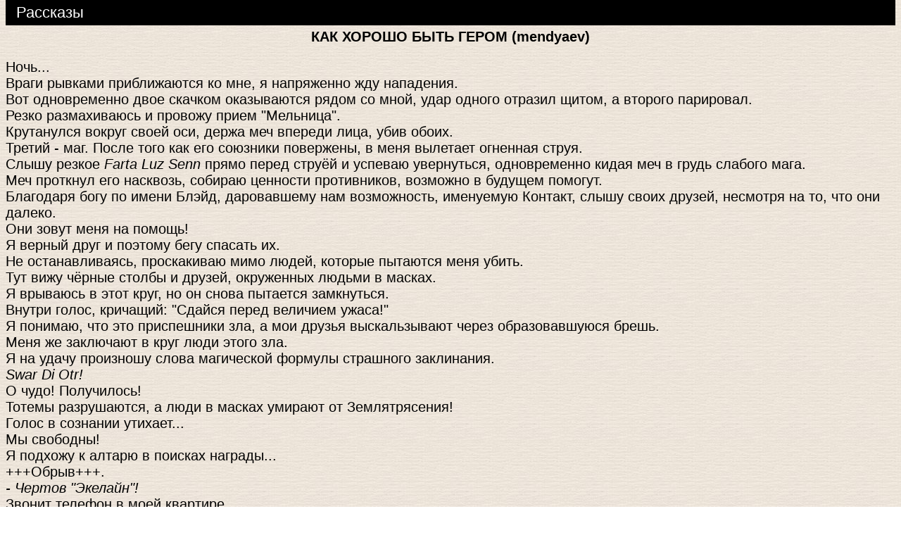

--- FILE ---
content_type: text/html;charset=windows-1251
request_url: https://amuletdrakona.ru/story.php?id=mendyaev
body_size: 2834
content:
<!DOCTYPE html PUBLIC "-//W3C//DTD XHTML 1.0 Transitional//EN" "http://www.w3.org/TR/xhtml1/DTD/xhtml1-transitional.dtd"><html xmlns="http://www.w3.org/1999/xhtml" xml:lang="ru" lang="ru"><head><meta http-equiv="Content-Type" content="text/html;charset=windows-1251"/><meta name="keywords" content="игры на телефон, мобильные онлайн игры, амулет дракона, норикум, онлайн-игра, MMORPG, MUD, играть"/><meta name="description" content="Амулет Дракона - легендарная онлайн-игра в новом формате."/><meta name="author" content="Hrodgar"/><meta name="viewport" content="width=device-width , initial-scale=1.0, maximum-scale=1.0, user-scalable=no"/><meta name="HandheldFriendly" content="true"/><meta name="apple-mobile-web-app-capable" content="yes"/><meta name="referrer" content="origin"/><link rel="shortcut icon" href="/amulet.ico"/><link rel="icon" href="/amulet.ico"/><link rel="stylesheet" href="/style.css" type="text/css"/><title>Рассказы</title></head><body><div id="header">Рассказы</div><p style="text-align: center; text-align: center;"><strong><span style="color: black;">КАК ХОРОШО БЫТЬ ГЕРОМ (mendyaev) </span></strong></p>Ночь...<br/>Враги рывками приближаются ко мне, я напряженно жду нападения.<br/>Вот одновременно двое скачком оказываются рядом со мной, удар одного отразил щитом, а второго парировал.<br/>Резко размахиваюсь и провожу прием "Мельница".<br/>Крутанулся вокруг своей  оси, держа меч впереди лица, убив обоих.<br/>Третий - маг. После того как его союзники повержены, в меня вылетает огненная струя.<br/> Слышу резкое <i>Farta Luz Senn</i> прямо перед струёй и успеваю увернуться, одновременно кидая меч в грудь слабого мага.<br/>Меч проткнул его насквозь, собираю ценности противников, возможно в будущем помогут.<br/>Благодаря богу по имени Блэйд, даровавшему нам возможность, именуемую Контакт, слышу своих друзей, несмотря на то, что они далеко.<br/>Они зовут меня на помощь!<br/>Я верный друг и поэтому бегу спасать их.<br/>Не останавливаясь, проскакиваю мимо людей, которые пытаются меня убить.<br/> Тут вижу чёрные столбы и друзей, окруженных людьми в масках.<br/> Я врываюсь в этот круг, но он снова пытается замкнуться.<br/>Внутри голос, кричащий: "Сдайся перед величием ужаса!"<br/>Я понимаю, что это приспешники зла, а мои друзья выскальзывают через образовавшуюся брешь.<br/>Меня же заключают в круг люди этого зла.<br/>Я на удачу произношу слова магической формулы страшного заклинания.<br/><i>Swar Di Otr!</i><br/>О чудо! Получилось!<br/>Тотемы разрушаются, а люди в масках умирают от Землятрясения!<br/>Голос в сознании утихает...<br/>Мы свободны!<br/>Я подхожу к алтарю в поисках награды...<br/>+++Обрыв+++.<br/><i>- Чертов "Экелайн"!</i><br/>Звонит телефон в моей квартире.<br/>Я осматриваю комнату: везде разбросаны причиндалы для телефона, а сам он подключен к монитору.<br/>Горы чипсов "Lays", банки из-под пива, не убрано, вонь хуже чем в помойке, кровать забрызгана неизвестным веществом, на полу пятна и грязь, тараканы ползают по стенам.<br/>Но ничего, главное - есть интернет!<br/>Я беру эту чёртову трубку, и слышу оттуда голос возмущённого агента "Экелайна":<br/><i>- Мистер Кентер вы задолжали нашей компании более 5000 долларов! Мы даём вам срок две недели, и не больше! Нам надоели ваши отсрочки!</i><br/>Короткие гудки...<br/><i>- Две недели?</i><br/><i>- А потом меня усадят за решетку из-за долгов, господи!</i><br/><i>- Я им уже всё отдал! Моя зарплата 700 долларов в месяц, забросил друзей...</i><br/>И в этот момент связь восстановилась.<br/>Пойду в игру, там нет чертовых агентов, меня там уважают, считают героем, а я должен заметить: "Как хорошо быть героем!"<br/><a href="/story.php">&#8592; Рассказы</a><br/><!-- Yandex.Metrika informer --><a href="https://metrika.yandex.ru/stat/?id=24075304&amp;from=informer"target="_blank" rel="nofollow"><img src="https://informer.yandex.ru/informer/24075304/3_1_FFFFFFFF_EFEFEFFF_0_pageviews"style="width:88px; height:31px; border:0;" alt="Яндекс.Метрика" title="Яндекс.Метрика: данные за сегодня (просмотры, визиты и уникальные посетители)" class="ym-advanced-informer" data-cid="24075304" data-lang="ru" /></a><!-- /Yandex.Metrika informer --><!-- Yandex.Metrika counter --><script type="text/javascript" >   (function(m,e,t,r,i,k,a){m[i]=m[i]||function(){(m[i].a=m[i].a||[]).push(arguments)};   m[i].l=1*new Date();   for (var j = 0; j < document.scripts.length; j++) {if (document.scripts[j].src === r) { return; }}   k=e.createElement(t),a=e.getElementsByTagName(t)[0],k.async=1,k.src=r,a.parentNode.insertBefore(k,a)})   (window, document, "script", "https://mc.yandex.ru/metrika/tag.js", "ym");   ym(24075304, "init", {        clickmap:true,        trackLinks:true,        accurateTrackBounce:true,        webvisor:true   });</script><!-- /Yandex.Metrika counter --></body></html>